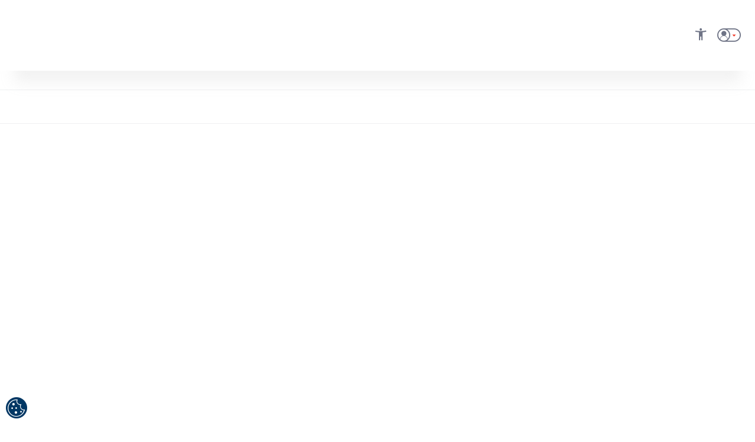

--- FILE ---
content_type: text/html; charset=utf-8
request_url: https://croatia.hr/de-de/zielorte
body_size: 65212
content:





<!DOCTYPE html>
<!--[if IE 8]>    <html class="no-js lt-ie10 lt-ie9" lang="en"> <![endif]-->
<!--[if IE 9]>    <html class="no-js lt-ie10" lang="en"> <![endif]-->
<!--[if gt IE 9]><!-->
<!--<![endif]-->
<html class="no-js" lang="en">
<head><meta charset="UTF-8" /><meta name="viewport" content="user-scalable=no,initial-scale=1.0,maximum-scale=1.0,width=device-width" /><meta http-equiv="X-UA-Compatible" content="IE=edge" /><title>
	Erkunden Sie die touristischen Reiseziele in Kroatien | Croatia.hr
</title><meta name="keywords" content="Kroatische Destinationen, touristische Ziele in Kroatien">
<meta name="description" content="Welche Orte besichtigen und was sehen im wunderschönen Kroatien? Lernen Sie die beliebten Touristenorte kennen und lassen sich zum Reisen inspirieren.">
<meta property="og:image" content="https://croatia.hr/cmsmedia/Uvodne_stranice/rovinj-panorama-boris-kacan.jpg">
<meta property="og:site_name" content="Erkunden Sie die touristischen Reiseziele in Kroatien | Croatia.hr">
<meta property="og:title" content="Erkunden Sie die touristischen Reiseziele in Kroatien | Croatia.hr">
<meta property="og:description" content="Welche Orte besichtigen und was sehen im wunderschönen Kroatien? Lernen Sie die beliebten Touristenorte kennen und lassen sich zum Reisen inspirieren.">
<meta property="og:type" content="website">
<meta name="progid" content="/default.xxx?objectid=232629&lng=de">

        <script type="text/javascript" src="/ruxitagentjs_ICA7NVfgqru_10327251022105625.js" data-dtconfig="rid=RID_126593542|rpid=1269159894|domain=croatia.hr|reportUrl=https://bf26782sej.bf.dynatrace.com/bf|app=fc2477a09a8733f9|ssc=1|coo=1|cors=1|cssm=l|owasp=1|featureHash=ICA7NVfgqru|rdnt=2|uxrgce=1|cuc=u7n2i8b1|mel=100000|dpvc=1|lastModification=1765282382929|tp=500,50,0|srbbv=2|agentUri=/ruxitagentjs_ICA7NVfgqru_10327251022105625.js"></script><link rel="alternate" hreflang="en" href="https://croatia.hr/en-gb/destinations" />
    
        <link rel="alternate" hreflang="hr" href="https://croatia.hr/hr-hr/odredista" />
<link rel="alternate" hreflang="x-default" href="https://croatia.hr/hr-hr/odredista" />
    
        <link rel="alternate" hreflang="cs" href="https://croatia.hr/cs-cz/destinace" />
    
        <link rel="alternate" hreflang="de" href="https://croatia.hr/de-de/zielorte" />
    
        <link rel="alternate" hreflang="es" href="https://croatia.hr/es-es/destinos" />
    
        <link rel="alternate" hreflang="fr" href="https://croatia.hr/fr-fr/destinations" />
    
        <link rel="alternate" hreflang="it" href="https://croatia.hr/it-it/destinazioni" />
    
        <link rel="alternate" hreflang="hu" href="https://croatia.hr/hu-hu/uticelok" />
    
        <link rel="alternate" hreflang="pl" href="https://croatia.hr/pl-pl/miejsca-docelowe" />
    
        <link rel="alternate" hreflang="ru" href="https://croatia.hr/ru-ru/destinations" />
    
        <link rel="alternate" hreflang="si" href="https://croatia.hr/sl-si/destinacije" />
    

<!-- Vue.config zakomentiran extract css pa sav css ide u main js -->
<!-- <link href="/dist/css/app.css" rel="stylesheet"> -->
<link rel="preload" href="/dist/fonts/htz-icons.woff2" as="font" type="font/woff2" crossorigin="anonymous">
<link rel="preload" href="/dist/fonts/Origo.woff2" as="font" type="font/woff2" crossorigin="anonymous">
<link rel="preload" href="/dist/fonts/Livory.woff2" as="font" type="font/woff2" crossorigin="anonymous">
<link rel="preload" href="/dist/fonts/Livory-Bold.woff2" as="font" type="font/woff2" crossorigin="anonymous">
<script type="text/javascript">
  var CdnSettings = { "url": "https://content-service-future.croatia.hr", "cache": "7pHY6cOBaWxp4weEg5NU0VQVd+viGZXic8aWRMQPqkso7DBD8sZ3SlXZk5uE0/419QtCNeGOhnxQm0ocTzWwHQ==", "nocache": "7pHY6cOBaWxp4weEg5NU0VQVd+viGZXic8aWRMQPqkso7DBD8sZ3SlXZk5uE0/41Z5jBgyYtqJdtBDnD3i3AZdjB/wJKHZM12Ku5YY1hWWTDJACQO5nCfBN69OUbP9JBQ0dA6Ld4X7bym7tmR42u3Onaf8+kJUGvV+r6aGE945vS/oluFT/7oJABUOw8AZtYN+1FwysuWQptJzZrT5YRTu+zOPwpGDyp448FYJCC5ok=", "alternative": "" };
  var CRUDApi = { "url": "https://edit-service.preview.croatia.hr/" };
  var Params = { "GTM_ID": "GTM-KCRK52" };
    
</script>


 

<script>

window.dataLayer = window.dataLayer || [];
window.dataLayer.push({
originalLocation: document.location.protocol + '//' +
document.location.hostname +
document.location.pathname +
document.location.search
 });

</script><script type="text/javascript">var PageData = {"PageId":232629,"PageUuid":"790efed5-bd9c-4c04-bb3f-d13672ca7199_232629","LogActive":false,"ParentId":89062,"LanguageId":"de","ModulePreviewMode":true,"Seo":{"IDObjekta":232629,"BreadcrumbText":"Reiseziele","MetaCanonicalUrl":"","MetaDescription":"Welche Orte besichtigen und was sehen im wunderschönen Kroatien? Lernen Sie die beliebten Touristenorte kennen und lassen sich zum Reisen inspirieren.","MetaKeywords":"Kroatische Destinationen, touristische Ziele in Kroatien","MetaRobots":"","SefUrl":"/de-de/zielorte","SitemapText":"","LinkTitle":"","PageTitle":"Erkunden Sie die touristischen Reiseziele in Kroatien | Croatia.hr","UrlNoFollow":"","MetaPictureURL":"/cmsmedia/Uvodne_stranice/rovinj-panorama-boris-kacan.jpg","DoNotExistOnLanguage":"","ParentId":"89062"},"Template":{"MasterPagePathVue":"MasterMainMaster","TemplateMode":null,"FormID":88798,"UserControlName":"","UserControlRelativePath":null,"MasterPageName":"","MasterPageRelativePath":"Master_Main.Master","ContentPlaceHolderID":null,"ControlCssClass":null,"DisplayOrder":10,"HtmlBeforeControl":null,"HtmlAfterControl":null,"IDTipaObjekta":1064,"ControlPropertyNameValueList":null,"ControlIsUpdatable":false,"UserControlID":1046347,"FormCssClass":""},"ModuleData":[{"Module":{"Order":10,"EntityID":234528,"ParentID":232629,"ModulTypeID":100398,"ModulTypeNameVue":"Heroheader","ModulLayoutID":100400,"ModulLayoutVue":"HeaderSmall","PageNumber":null,"Binding":{"Source":"$(Current)","SourceEntityTypeID":1064,"SourceName":"Page","SourceEntityID":232629,"SourceParentID":89062,"FiltersAnd":[],"FiltersOr":[],"SortParam":""},"Paging":{"DataLimit":null,"ItemPerPage":0},"ModuleType":{"Title":"Hero header","MediaTypeID":"[]","MediaTypeName":"[]","Fields":"","RelatedFields":"","BindingNotApplicable":false,"RequiresChildModules":false,"ModuleRequiredActivePeriod":true},"ModuleVariation":{"Title":"Header Small","MediaTypeID":"[90601]","MediaTypeName":"[\"heroSmall\"]","Fields":"[]","RelatedFields":"","BindingNotApplicable":true,"RequiresChildModules":false,"ModuleRequiredActivePeriod":true},"ModuleProperties":[{"PropertyName":"Title","PropertyValue":""}],"ModuleFilter":null,"SourceFields":["SefUrl","Template","ListDescription","ShortDescription","PositionOnMap","Icon","Title","Subtitle","HighlightedText","Tag","Overtitle","TZ_TZZ","POI"],"SourceRelatedFields":[{"RelatedEntityTypeName":"Template","RelatedEntityTypeID":47,"RelatedEntityFields":["CssClass","Holder","ViewAsTemplateSelect","Master","TemplateMode"]},{"RelatedEntityTypeName":"Tag","RelatedEntityTypeID":1073,"RelatedEntityFields":["Title"]},{"RelatedEntityTypeName":"POI","RelatedEntityTypeID":1136,"RelatedEntityFields":["SefUrl","Template","ListDescription","Link","ShortDescription","PositionOnMap","Title","Subtitle","HighlightedText","Tag","Overtitle","Address","POI_AdaptedForDisabledPersons","POI_Category","POI_Description_500_800","POI_ID","POI_Name","POI_NazivTvrtke","POI_ProtectionType","POI_Seasonality","POI_Subcategory","POI_Top20","POI_WorkingHoursInput","POI_WorkingHours","POI_Email","POI_Mobile","POI_Phone","POI_Telefax","POI_WebAddress","POI_Address","POI_City","POI_County","POI_GeoLocation","POI_Region","POI_ZIPCode","POI_OPG_AgriculturalProducts","POI_OPG_BusinessAccessibility","POI_OPG_EcoProducer","POI_OPG_Facebook","POI_OPG_NumberOfAccommodationUnits","POI_OPG_NumberOfBeds","POI_OPG_NumberOfCampParcels","POI_OPG_NumberOfCampPlaces","POI_OPG_NumberOfSeatsClosedSpace","POI_OPG_NumberOfSeatsOpenSpace","POI_OPG_QualityLabel","POI_OPG_TotalArea","POI_OPG_TouristServices","POI_TA_HeadquaterType","POI_TA_Category","POI_TA_TouristProduct","POI_TA_ActivitySubcategory","POI_TA_CultureSubcategory","POI_TA_HealthSubcategory","POI_TA_Branches","POI_CC_Type","POI_CC_Rating","POI_DistanceToCentre","POI_DistanceToAirport","POI_DistanceToBUSStation","POI_DistanceToRailwayStation","POI_CC_NumberOfAccommodationUnits","OLD_POI_CC_NumberOfCongressHalls","OLD_POI_CC_BiggestHallMaxCapacity","OLD_POI_CC_SmallestHallMaxCapacity","POI_Parking","POI_CC_NumberOfCongressHalls","POI_CC_BiggestHallMaxCapacity","POI_CC_SmallestHallMaxCapacity","POI_CC_CongressHallsRange","POI_CC_Type_Rating"]}],"ChildModules":null}},{"Module":{"Order":20,"EntityID":234529,"ParentID":232629,"ModulTypeID":100359,"ModulTypeNameVue":"ContentTitle","ModulLayoutID":100375,"ModulLayoutVue":"TitleBig","PageNumber":null,"Binding":{"Source":"$(Current)","SourceEntityTypeID":1064,"SourceName":"Page","SourceEntityID":232629,"SourceParentID":89062,"FiltersAnd":[],"FiltersOr":[],"SortParam":""},"Paging":{"DataLimit":null,"ItemPerPage":0},"ModuleType":{"Title":"Content Title","MediaTypeID":"[]","MediaTypeName":"[]","Fields":"","RelatedFields":"","BindingNotApplicable":false,"RequiresChildModules":false,"ModuleRequiredActivePeriod":true},"ModuleVariation":{"Title":"Title Big","MediaTypeID":"[]","MediaTypeName":"[]","Fields":"[\"Title\"]","RelatedFields":"","BindingNotApplicable":false,"RequiresChildModules":false,"ModuleRequiredActivePeriod":true},"ModuleProperties":[{"PropertyName":"Title","PropertyValue":""},{"PropertyName":"ModuleHideBreadcrumbs","PropertyValue":""},{"PropertyName":"ModuleHideShareButton","PropertyValue":""},{"PropertyName":"ModuleHideWishlistButton","PropertyValue":""},{"PropertyName":"ModuleHasSmallerFont","PropertyValue":""}],"ModuleFilter":null,"SourceFields":["SefUrl","Template","ListDescription","ShortDescription","PositionOnMap","Icon","Title","Subtitle","HighlightedText","Tag","Overtitle","TZ_TZZ","POI"],"SourceRelatedFields":[{"RelatedEntityTypeName":"Template","RelatedEntityTypeID":47,"RelatedEntityFields":["CssClass","Holder","ViewAsTemplateSelect","Master","TemplateMode"]},{"RelatedEntityTypeName":"Tag","RelatedEntityTypeID":1073,"RelatedEntityFields":["Title"]},{"RelatedEntityTypeName":"POI","RelatedEntityTypeID":1136,"RelatedEntityFields":["SefUrl","Template","ListDescription","Link","ShortDescription","PositionOnMap","Title","Subtitle","HighlightedText","Tag","Overtitle","Address","POI_AdaptedForDisabledPersons","POI_Category","POI_Description_500_800","POI_ID","POI_Name","POI_NazivTvrtke","POI_ProtectionType","POI_Seasonality","POI_Subcategory","POI_Top20","POI_WorkingHoursInput","POI_WorkingHours","POI_Email","POI_Mobile","POI_Phone","POI_Telefax","POI_WebAddress","POI_Address","POI_City","POI_County","POI_GeoLocation","POI_Region","POI_ZIPCode","POI_OPG_AgriculturalProducts","POI_OPG_BusinessAccessibility","POI_OPG_EcoProducer","POI_OPG_Facebook","POI_OPG_NumberOfAccommodationUnits","POI_OPG_NumberOfBeds","POI_OPG_NumberOfCampParcels","POI_OPG_NumberOfCampPlaces","POI_OPG_NumberOfSeatsClosedSpace","POI_OPG_NumberOfSeatsOpenSpace","POI_OPG_QualityLabel","POI_OPG_TotalArea","POI_OPG_TouristServices","POI_TA_HeadquaterType","POI_TA_Category","POI_TA_TouristProduct","POI_TA_ActivitySubcategory","POI_TA_CultureSubcategory","POI_TA_HealthSubcategory","POI_TA_Branches","POI_CC_Type","POI_CC_Rating","POI_DistanceToCentre","POI_DistanceToAirport","POI_DistanceToBUSStation","POI_DistanceToRailwayStation","POI_CC_NumberOfAccommodationUnits","OLD_POI_CC_NumberOfCongressHalls","OLD_POI_CC_BiggestHallMaxCapacity","OLD_POI_CC_SmallestHallMaxCapacity","POI_Parking","POI_CC_NumberOfCongressHalls","POI_CC_BiggestHallMaxCapacity","POI_CC_SmallestHallMaxCapacity","POI_CC_CongressHallsRange","POI_CC_Type_Rating"]}],"ChildModules":null}},{"Module":{"Order":30,"EntityID":234530,"ParentID":232629,"ModulTypeID":100379,"ModulTypeNameVue":"ContentIntro","ModulLayoutID":100380,"ModulLayoutVue":"IntroText","PageNumber":null,"Binding":{"Source":"$(Current)","SourceEntityTypeID":1064,"SourceName":"Page","SourceEntityID":232629,"SourceParentID":89062,"FiltersAnd":[],"FiltersOr":[],"SortParam":""},"Paging":{"DataLimit":null,"ItemPerPage":null},"ModuleType":{"Title":"Content Intro","MediaTypeID":"[]","MediaTypeName":"[]","Fields":"","RelatedFields":"","BindingNotApplicable":false,"RequiresChildModules":false,"ModuleRequiredActivePeriod":true},"ModuleVariation":{"Title":"Intro Text","MediaTypeID":"[]","MediaTypeName":"[]","Fields":"[\"Title\", \"HighlightedText\", \"Text\", \"ShortDescription\", \"Overtitle\", \"Subtitle\", \"IntroText\", \"TextReadMore\", \"SefUrl\"]","RelatedFields":"","BindingNotApplicable":true,"RequiresChildModules":false,"ModuleRequiredActivePeriod":true},"ModuleProperties":[{"PropertyName":"ModuleHasIndentText","PropertyValue":""},{"PropertyName":"ModuleHasBorder","PropertyValue":""},{"PropertyName":"Overtitle","PropertyValue":""},{"PropertyName":"IntroText","PropertyValue":"$(HighlightedText)"},{"PropertyName":"HighlightedText","PropertyValue":"$(ShortDescription)"},{"PropertyName":"Text","PropertyValue":""},{"PropertyName":"TextReadMore","PropertyValue":""},{"PropertyName":"ModuleHasLayoutWidth","PropertyValue":"940px"}],"ModuleFilter":null,"SourceFields":["SefUrl","Template","ListDescription","ShortDescription","PositionOnMap","Icon","Title","Subtitle","HighlightedText","Tag","Overtitle","TZ_TZZ","POI"],"SourceRelatedFields":[{"RelatedEntityTypeName":"Template","RelatedEntityTypeID":47,"RelatedEntityFields":["CssClass","Holder","ViewAsTemplateSelect","Master","TemplateMode"]},{"RelatedEntityTypeName":"Tag","RelatedEntityTypeID":1073,"RelatedEntityFields":["Title"]},{"RelatedEntityTypeName":"POI","RelatedEntityTypeID":1136,"RelatedEntityFields":["SefUrl","Template","ListDescription","Link","ShortDescription","PositionOnMap","Title","Subtitle","HighlightedText","Tag","Overtitle","Address","POI_AdaptedForDisabledPersons","POI_Category","POI_Description_500_800","POI_ID","POI_Name","POI_NazivTvrtke","POI_ProtectionType","POI_Seasonality","POI_Subcategory","POI_Top20","POI_WorkingHoursInput","POI_WorkingHours","POI_Email","POI_Mobile","POI_Phone","POI_Telefax","POI_WebAddress","POI_Address","POI_City","POI_County","POI_GeoLocation","POI_Region","POI_ZIPCode","POI_OPG_AgriculturalProducts","POI_OPG_BusinessAccessibility","POI_OPG_EcoProducer","POI_OPG_Facebook","POI_OPG_NumberOfAccommodationUnits","POI_OPG_NumberOfBeds","POI_OPG_NumberOfCampParcels","POI_OPG_NumberOfCampPlaces","POI_OPG_NumberOfSeatsClosedSpace","POI_OPG_NumberOfSeatsOpenSpace","POI_OPG_QualityLabel","POI_OPG_TotalArea","POI_OPG_TouristServices","POI_TA_HeadquaterType","POI_TA_Category","POI_TA_TouristProduct","POI_TA_ActivitySubcategory","POI_TA_CultureSubcategory","POI_TA_HealthSubcategory","POI_TA_Branches","POI_CC_Type","POI_CC_Rating","POI_DistanceToCentre","POI_DistanceToAirport","POI_DistanceToBUSStation","POI_DistanceToRailwayStation","POI_CC_NumberOfAccommodationUnits","OLD_POI_CC_NumberOfCongressHalls","OLD_POI_CC_BiggestHallMaxCapacity","OLD_POI_CC_SmallestHallMaxCapacity","POI_Parking","POI_CC_NumberOfCongressHalls","POI_CC_BiggestHallMaxCapacity","POI_CC_SmallestHallMaxCapacity","POI_CC_CongressHallsRange","POI_CC_Type_Rating"]}],"ChildModules":null}},{"Module":{"Order":40,"EntityID":1319410,"ParentID":232629,"ModulTypeID":100406,"ModulTypeNameVue":"Mosaics","ModulLayoutID":100408,"ModulLayoutVue":"Mosaic","PageNumber":null,"Binding":{"Source":"$(Page)","SourceEntityTypeID":1064,"SourceName":"Page","SourceEntityID":0,"SourceParentID":0,"FiltersAnd":[[{"ParentID":{"is":"900714"}}]],"FiltersOr":[],"SortParam":""},"Paging":{"DataLimit":null,"ItemPerPage":9},"ModuleType":{"Title":"Mosaics","MediaTypeID":"[1136687]","MediaTypeName":"[\"mosaicImage\"]","Fields":"[\"Title\", \"SefUrl\"]","RelatedFields":"","BindingNotApplicable":false,"RequiresChildModules":false,"ModuleRequiredActivePeriod":true},"ModuleVariation":{"Title":"Mosaic","MediaTypeID":"[1136687]","MediaTypeName":"[\"mosaicImage\"]","Fields":"[\"Title\", \"IntroTitle\", \"ShortDescription\", \"SefUrl\", \"PositionOnMap\", \"ExternalLink\", \"ListDescription\"]","RelatedFields":"","BindingNotApplicable":false,"RequiresChildModules":false,"ModuleRequiredActivePeriod":true},"ModuleProperties":[{"PropertyName":"ModuleHasMosaicLayout","PropertyValue":"mosaic-2"},{"PropertyName":"ModuleHasAlternativeTitles","PropertyValue":""},{"PropertyName":"Title","PropertyValue":"Inseln"},{"PropertyName":"IntroTitle","PropertyValue":""},{"PropertyName":"ModuleHasSplash","PropertyValue":""},{"PropertyName":"ModuleButtonName","PropertyValue":""},{"PropertyName":"ModuleButtonUrl","PropertyValue":""},{"PropertyName":"ModuleLinkName","PropertyValue":""},{"PropertyName":"ModuleLinkUrl","PropertyValue":"/de-de/inseln"},{"PropertyName":"ModuleHasSeparator","PropertyValue":""}],"ModuleFilter":null,"SourceFields":["SefUrl","Template","ListDescription","ShortDescription","PositionOnMap","Icon","Title","Subtitle","HighlightedText","Tag","Overtitle","TZ_TZZ","POI"],"SourceRelatedFields":[{"RelatedEntityTypeName":"Template","RelatedEntityTypeID":47,"RelatedEntityFields":["CssClass","Holder","ViewAsTemplateSelect","Master","TemplateMode"]},{"RelatedEntityTypeName":"Tag","RelatedEntityTypeID":1073,"RelatedEntityFields":["Title"]},{"RelatedEntityTypeName":"POI","RelatedEntityTypeID":1136,"RelatedEntityFields":["SefUrl","Template","ListDescription","Link","ShortDescription","PositionOnMap","Title","Subtitle","HighlightedText","Tag","Overtitle","Address","POI_AdaptedForDisabledPersons","POI_Category","POI_Description_500_800","POI_ID","POI_Name","POI_NazivTvrtke","POI_ProtectionType","POI_Seasonality","POI_Subcategory","POI_Top20","POI_WorkingHoursInput","POI_WorkingHours","POI_Email","POI_Mobile","POI_Phone","POI_Telefax","POI_WebAddress","POI_Address","POI_City","POI_County","POI_GeoLocation","POI_Region","POI_ZIPCode","POI_OPG_AgriculturalProducts","POI_OPG_BusinessAccessibility","POI_OPG_EcoProducer","POI_OPG_Facebook","POI_OPG_NumberOfAccommodationUnits","POI_OPG_NumberOfBeds","POI_OPG_NumberOfCampParcels","POI_OPG_NumberOfCampPlaces","POI_OPG_NumberOfSeatsClosedSpace","POI_OPG_NumberOfSeatsOpenSpace","POI_OPG_QualityLabel","POI_OPG_TotalArea","POI_OPG_TouristServices","POI_TA_HeadquaterType","POI_TA_Category","POI_TA_TouristProduct","POI_TA_ActivitySubcategory","POI_TA_CultureSubcategory","POI_TA_HealthSubcategory","POI_TA_Branches","POI_CC_Type","POI_CC_Rating","POI_DistanceToCentre","POI_DistanceToAirport","POI_DistanceToBUSStation","POI_DistanceToRailwayStation","POI_CC_NumberOfAccommodationUnits","OLD_POI_CC_NumberOfCongressHalls","OLD_POI_CC_BiggestHallMaxCapacity","OLD_POI_CC_SmallestHallMaxCapacity","POI_Parking","POI_CC_NumberOfCongressHalls","POI_CC_BiggestHallMaxCapacity","POI_CC_SmallestHallMaxCapacity","POI_CC_CongressHallsRange","POI_CC_Type_Rating"]}],"ChildModules":null}},{"Module":{"Order":45,"EntityID":1004971,"ParentID":232629,"ModulTypeID":100406,"ModulTypeNameVue":"Mosaics","ModulLayoutID":100408,"ModulLayoutVue":"Mosaic","PageNumber":null,"Binding":{"Source":"$(Place)","SourceEntityTypeID":1079,"SourceName":"Place","SourceEntityID":0,"SourceParentID":0,"FiltersAnd":[],"FiltersOr":[],"SortParam":"Title"},"Paging":{"DataLimit":null,"ItemPerPage":14},"ModuleType":{"Title":"Mosaics","MediaTypeID":"[1136687]","MediaTypeName":"[\"mosaicImage\"]","Fields":"[\"Title\", \"SefUrl\"]","RelatedFields":"","BindingNotApplicable":false,"RequiresChildModules":false,"ModuleRequiredActivePeriod":true},"ModuleVariation":{"Title":"Mosaic","MediaTypeID":"[1136687]","MediaTypeName":"[\"mosaicImage\"]","Fields":"[\"Title\", \"IntroTitle\", \"ShortDescription\", \"SefUrl\", \"PositionOnMap\", \"ExternalLink\", \"ListDescription\"]","RelatedFields":"","BindingNotApplicable":false,"RequiresChildModules":false,"ModuleRequiredActivePeriod":true},"ModuleProperties":[{"PropertyName":"ModuleHasMosaicLayout","PropertyValue":"mosaic-3"},{"PropertyName":"ModuleHasAlternativeTitles","PropertyValue":""},{"PropertyName":"Title","PropertyValue":"Orte"},{"PropertyName":"IntroTitle","PropertyValue":""},{"PropertyName":"ModuleHasSplash","PropertyValue":""},{"PropertyName":"ModuleButtonName","PropertyValue":""},{"PropertyName":"ModuleButtonUrl","PropertyValue":""},{"PropertyName":"ModuleLinkName","PropertyValue":""},{"PropertyName":"ModuleLinkUrl","PropertyValue":""},{"PropertyName":"ModuleHasSeparator","PropertyValue":""}],"ModuleFilter":[{"FilterField":"Region","LookupSource":"Region","LookupSourceTypeID":11,"LookupSourceKey":"EntityID","LookupSourceValue":"Title","LookupSourceRelationTypes":"POI","LookupSourceList":"","FilterFieldLngExp":"loc_region","FilterType":"dropdown","FilterSortBy":"Redoslijed","FilterSortDirection":"asc"},{"FilterField":"BelongsToCounty","LookupSource":"County","LookupSourceTypeID":1078,"LookupSourceKey":"EntityID","LookupSourceValue":"Title","LookupSourceRelationTypes":"Region","LookupSourceList":"","FilterFieldLngExp":"loc_county","FilterType":"dropdown","FilterSortBy":"","FilterSortDirection":null}],"SourceFields":["ListDescription","DontShowOnList","ShortDescription","PositionOnMap","Title","Subtitle","Tag","BelongsToCounty","Region","Overtitle","Rating","PlaceType","ExternalLink","Island"],"SourceRelatedFields":[{"RelatedEntityTypeName":"Tag","RelatedEntityTypeID":1073,"RelatedEntityFields":["Title"]},{"RelatedEntityTypeName":"County","RelatedEntityTypeID":1078,"RelatedEntityFields":["Name","ListDescription","DontShowOnList","ShortDescription","Title","Subtitle","Region","Overtitle","ExternalLink"]},{"RelatedEntityTypeName":"Region","RelatedEntityTypeID":11,"RelatedEntityFields":["SefUrl","MenuName","ListDescription","DontShowOnList","ShortDescription","PositionOnMap","Title","Subtitle","Overtitle","NameMap","POI"]},{"RelatedEntityTypeName":"PlaceType","RelatedEntityTypeID":1115,"RelatedEntityFields":["Title"]},{"RelatedEntityTypeName":"Island","RelatedEntityTypeID":1144,"RelatedEntityFields":["SefUrl","Template","ListDescription","DontShowOnList","ShortDescription","PositionOnMap","Title","Subtitle","Tag","BelongsToCounty","Region","Overtitle","Rating","Place","POI"]}],"ChildModules":null}},{"Module":{"Order":90,"EntityID":2066318,"ParentID":232629,"ModulTypeID":100359,"ModulTypeNameVue":"ContentTitle","ModulLayoutID":2039982,"ModulLayoutVue":"TitleRed","PageNumber":null,"Binding":{"Source":"$(Current)","SourceEntityTypeID":1064,"SourceName":"Page","SourceEntityID":232629,"SourceParentID":89062,"FiltersAnd":[],"FiltersOr":[],"SortParam":""},"Paging":{"DataLimit":null,"ItemPerPage":null},"ModuleType":{"Title":"Content Title","MediaTypeID":"[]","MediaTypeName":"[]","Fields":"","RelatedFields":"","BindingNotApplicable":false,"RequiresChildModules":false,"ModuleRequiredActivePeriod":true},"ModuleVariation":{"Title":"Title Red","MediaTypeID":"[105417]","MediaTypeName":"[\"other\"]","Fields":"[\"Title\"]","RelatedFields":"","BindingNotApplicable":false,"RequiresChildModules":false,"ModuleRequiredActivePeriod":true},"ModuleProperties":[{"PropertyName":"ModuleHideBreadcrumbs","PropertyValue":""},{"PropertyName":"ModuleHideShareButton","PropertyValue":""},{"PropertyName":"ModuleHideWishlistButton","PropertyValue":""},{"PropertyName":"ModuleHasNoHeroHeader","PropertyValue":""},{"PropertyName":"Title","PropertyValue":"%loc_counties%"},{"PropertyName":"ModuleHasSmallerFont","PropertyValue":""}],"ModuleFilter":null,"SourceFields":["SefUrl","Template","ListDescription","ShortDescription","PositionOnMap","Icon","Title","Subtitle","HighlightedText","Tag","Overtitle","TZ_TZZ","POI"],"SourceRelatedFields":[{"RelatedEntityTypeName":"Template","RelatedEntityTypeID":47,"RelatedEntityFields":["CssClass","Holder","ViewAsTemplateSelect","Master","TemplateMode"]},{"RelatedEntityTypeName":"Tag","RelatedEntityTypeID":1073,"RelatedEntityFields":["Title"]},{"RelatedEntityTypeName":"POI","RelatedEntityTypeID":1136,"RelatedEntityFields":["SefUrl","Template","ListDescription","Link","ShortDescription","PositionOnMap","Title","Subtitle","HighlightedText","Tag","Overtitle","Address","POI_AdaptedForDisabledPersons","POI_Category","POI_Description_500_800","POI_ID","POI_Name","POI_NazivTvrtke","POI_ProtectionType","POI_Seasonality","POI_Subcategory","POI_Top20","POI_WorkingHoursInput","POI_WorkingHours","POI_Email","POI_Mobile","POI_Phone","POI_Telefax","POI_WebAddress","POI_Address","POI_City","POI_County","POI_GeoLocation","POI_Region","POI_ZIPCode","POI_OPG_AgriculturalProducts","POI_OPG_BusinessAccessibility","POI_OPG_EcoProducer","POI_OPG_Facebook","POI_OPG_NumberOfAccommodationUnits","POI_OPG_NumberOfBeds","POI_OPG_NumberOfCampParcels","POI_OPG_NumberOfCampPlaces","POI_OPG_NumberOfSeatsClosedSpace","POI_OPG_NumberOfSeatsOpenSpace","POI_OPG_QualityLabel","POI_OPG_TotalArea","POI_OPG_TouristServices","POI_TA_HeadquaterType","POI_TA_Category","POI_TA_TouristProduct","POI_TA_ActivitySubcategory","POI_TA_CultureSubcategory","POI_TA_HealthSubcategory","POI_TA_Branches","POI_CC_Type","POI_CC_Rating","POI_DistanceToCentre","POI_DistanceToAirport","POI_DistanceToBUSStation","POI_DistanceToRailwayStation","POI_CC_NumberOfAccommodationUnits","OLD_POI_CC_NumberOfCongressHalls","OLD_POI_CC_BiggestHallMaxCapacity","OLD_POI_CC_SmallestHallMaxCapacity","POI_Parking","POI_CC_NumberOfCongressHalls","POI_CC_BiggestHallMaxCapacity","POI_CC_SmallestHallMaxCapacity","POI_CC_CongressHallsRange","POI_CC_Type_Rating"]}],"ChildModules":null}},{"Module":{"Order":100,"EntityID":2066319,"ParentID":232629,"ModulTypeID":100379,"ModulTypeNameVue":"ContentIntro","ModulLayoutID":100380,"ModulLayoutVue":"IntroText","PageNumber":null,"Binding":{"Source":"$(Current.StaticContent)","SourceEntityTypeID":1065,"SourceName":"StaticContent","SourceEntityID":0,"SourceParentID":232629,"FiltersAnd":[[{"SourceName":{"is":"zupanije_txt"}}]],"FiltersOr":[],"SortParam":""},"Paging":{"DataLimit":null,"ItemPerPage":null},"ModuleType":{"Title":"Content Intro","MediaTypeID":"[]","MediaTypeName":"[]","Fields":"","RelatedFields":"","BindingNotApplicable":false,"RequiresChildModules":false,"ModuleRequiredActivePeriod":true},"ModuleVariation":{"Title":"Intro Text","MediaTypeID":"[]","MediaTypeName":"[]","Fields":"[\"Title\", \"HighlightedText\", \"Text\", \"ShortDescription\", \"Overtitle\", \"Subtitle\", \"IntroText\", \"TextReadMore\", \"SefUrl\"]","RelatedFields":"","BindingNotApplicable":true,"RequiresChildModules":false,"ModuleRequiredActivePeriod":true},"ModuleProperties":[{"PropertyName":"ModuleHasIndentText","PropertyValue":""},{"PropertyName":"ModuleHasBorder","PropertyValue":"True"},{"PropertyName":"Overtitle","PropertyValue":""},{"PropertyName":"IntroText","PropertyValue":""},{"PropertyName":"HighlightedText","PropertyValue":""},{"PropertyName":"Text","PropertyValue":""},{"PropertyName":"TextReadMore","PropertyValue":""},{"PropertyName":"ModuleHasLayoutWidth","PropertyValue":"940px"}],"ModuleFilter":null,"SourceFields":["AvailableForLanguage","PositionOnMap","Icon","Title","Subtitle","HighlightedText","Text","TextReadMore","Overtitle","IntroText","UrlText","UrlHref","SourceName"],"SourceRelatedFields":null,"ChildModules":null}},{"Module":{"Order":110,"EntityID":1004972,"ParentID":232629,"ModulTypeID":100406,"ModulTypeNameVue":"Mosaics","ModulLayoutID":100408,"ModulLayoutVue":"Mosaic","PageNumber":null,"Binding":{"Source":"$(County)","SourceEntityTypeID":1078,"SourceName":"County","SourceEntityID":0,"SourceParentID":0,"FiltersAnd":[],"FiltersOr":[],"SortParam":""},"Paging":{"DataLimit":21,"ItemPerPage":0},"ModuleType":{"Title":"Mosaics","MediaTypeID":"[1136687]","MediaTypeName":"[\"mosaicImage\"]","Fields":"[\"Title\", \"SefUrl\"]","RelatedFields":"","BindingNotApplicable":false,"RequiresChildModules":false,"ModuleRequiredActivePeriod":true},"ModuleVariation":{"Title":"Mosaic","MediaTypeID":"[1136687]","MediaTypeName":"[\"mosaicImage\"]","Fields":"[\"Title\", \"IntroTitle\", \"ShortDescription\", \"SefUrl\", \"PositionOnMap\", \"ExternalLink\", \"ListDescription\"]","RelatedFields":"","BindingNotApplicable":false,"RequiresChildModules":false,"ModuleRequiredActivePeriod":true},"ModuleProperties":[{"PropertyName":"ModuleHasMosaicLayout","PropertyValue":"mosaic-2"},{"PropertyName":"ModuleHasAlternativeTitles","PropertyValue":""},{"PropertyName":"Title","PropertyValue":""},{"PropertyName":"IntroTitle","PropertyValue":""},{"PropertyName":"ModuleHasSplash","PropertyValue":""},{"PropertyName":"ModuleButtonName","PropertyValue":""},{"PropertyName":"ModuleButtonUrl","PropertyValue":""},{"PropertyName":"ModuleLinkName","PropertyValue":""},{"PropertyName":"ModuleLinkUrl","PropertyValue":""},{"PropertyName":"ModuleHasSeparator","PropertyValue":""}],"ModuleFilter":null,"SourceFields":["Name","ListDescription","DontShowOnList","ShortDescription","Title","Subtitle","Region","Overtitle","ExternalLink"],"SourceRelatedFields":[{"RelatedEntityTypeName":"Region","RelatedEntityTypeID":11,"RelatedEntityFields":["SefUrl","MenuName","ListDescription","DontShowOnList","ShortDescription","PositionOnMap","Title","Subtitle","Overtitle","NameMap","POI"]}],"ChildModules":null}},{"Module":{"Order":120,"EntityID":2066322,"ParentID":232629,"ModulTypeID":100359,"ModulTypeNameVue":"ContentTitle","ModulLayoutID":2039982,"ModulLayoutVue":"TitleRed","PageNumber":null,"Binding":{"Source":"$(Current)","SourceEntityTypeID":1064,"SourceName":"Page","SourceEntityID":232629,"SourceParentID":89062,"FiltersAnd":[],"FiltersOr":[],"SortParam":""},"Paging":{"DataLimit":null,"ItemPerPage":null},"ModuleType":{"Title":"Content Title","MediaTypeID":"[]","MediaTypeName":"[]","Fields":"","RelatedFields":"","BindingNotApplicable":false,"RequiresChildModules":false,"ModuleRequiredActivePeriod":true},"ModuleVariation":{"Title":"Title Red","MediaTypeID":"[105417]","MediaTypeName":"[\"other\"]","Fields":"[\"Title\"]","RelatedFields":"","BindingNotApplicable":false,"RequiresChildModules":false,"ModuleRequiredActivePeriod":true},"ModuleProperties":[{"PropertyName":"ModuleHideBreadcrumbs","PropertyValue":""},{"PropertyName":"ModuleHideShareButton","PropertyValue":""},{"PropertyName":"ModuleHideWishlistButton","PropertyValue":""},{"PropertyName":"ModuleHasNoHeroHeader","PropertyValue":""},{"PropertyName":"Title","PropertyValue":"%loc_regions_offer%"},{"PropertyName":"ModuleHasSmallerFont","PropertyValue":""}],"ModuleFilter":null,"SourceFields":["SefUrl","Template","ListDescription","ShortDescription","PositionOnMap","Icon","Title","Subtitle","HighlightedText","Tag","Overtitle","TZ_TZZ","POI"],"SourceRelatedFields":[{"RelatedEntityTypeName":"Template","RelatedEntityTypeID":47,"RelatedEntityFields":["CssClass","Holder","ViewAsTemplateSelect","Master","TemplateMode"]},{"RelatedEntityTypeName":"Tag","RelatedEntityTypeID":1073,"RelatedEntityFields":["Title"]},{"RelatedEntityTypeName":"POI","RelatedEntityTypeID":1136,"RelatedEntityFields":["SefUrl","Template","ListDescription","Link","ShortDescription","PositionOnMap","Title","Subtitle","HighlightedText","Tag","Overtitle","Address","POI_AdaptedForDisabledPersons","POI_Category","POI_Description_500_800","POI_ID","POI_Name","POI_NazivTvrtke","POI_ProtectionType","POI_Seasonality","POI_Subcategory","POI_Top20","POI_WorkingHoursInput","POI_WorkingHours","POI_Email","POI_Mobile","POI_Phone","POI_Telefax","POI_WebAddress","POI_Address","POI_City","POI_County","POI_GeoLocation","POI_Region","POI_ZIPCode","POI_OPG_AgriculturalProducts","POI_OPG_BusinessAccessibility","POI_OPG_EcoProducer","POI_OPG_Facebook","POI_OPG_NumberOfAccommodationUnits","POI_OPG_NumberOfBeds","POI_OPG_NumberOfCampParcels","POI_OPG_NumberOfCampPlaces","POI_OPG_NumberOfSeatsClosedSpace","POI_OPG_NumberOfSeatsOpenSpace","POI_OPG_QualityLabel","POI_OPG_TotalArea","POI_OPG_TouristServices","POI_TA_HeadquaterType","POI_TA_Category","POI_TA_TouristProduct","POI_TA_ActivitySubcategory","POI_TA_CultureSubcategory","POI_TA_HealthSubcategory","POI_TA_Branches","POI_CC_Type","POI_CC_Rating","POI_DistanceToCentre","POI_DistanceToAirport","POI_DistanceToBUSStation","POI_DistanceToRailwayStation","POI_CC_NumberOfAccommodationUnits","OLD_POI_CC_NumberOfCongressHalls","OLD_POI_CC_BiggestHallMaxCapacity","OLD_POI_CC_SmallestHallMaxCapacity","POI_Parking","POI_CC_NumberOfCongressHalls","POI_CC_BiggestHallMaxCapacity","POI_CC_SmallestHallMaxCapacity","POI_CC_CongressHallsRange","POI_CC_Type_Rating"]}],"ChildModules":null}},{"Module":{"Order":130,"EntityID":2066323,"ParentID":232629,"ModulTypeID":100379,"ModulTypeNameVue":"ContentIntro","ModulLayoutID":100380,"ModulLayoutVue":"IntroText","PageNumber":null,"Binding":{"Source":"$(Current.StaticContent)","SourceEntityTypeID":1065,"SourceName":"StaticContent","SourceEntityID":0,"SourceParentID":232629,"FiltersAnd":[[{"SourceName":{"is":"regije_txt"}}]],"FiltersOr":[],"SortParam":""},"Paging":{"DataLimit":null,"ItemPerPage":null},"ModuleType":{"Title":"Content Intro","MediaTypeID":"[]","MediaTypeName":"[]","Fields":"","RelatedFields":"","BindingNotApplicable":false,"RequiresChildModules":false,"ModuleRequiredActivePeriod":true},"ModuleVariation":{"Title":"Intro Text","MediaTypeID":"[]","MediaTypeName":"[]","Fields":"[\"Title\", \"HighlightedText\", \"Text\", \"ShortDescription\", \"Overtitle\", \"Subtitle\", \"IntroText\", \"TextReadMore\", \"SefUrl\"]","RelatedFields":"","BindingNotApplicable":true,"RequiresChildModules":false,"ModuleRequiredActivePeriod":true},"ModuleProperties":[{"PropertyName":"ModuleHasIndentText","PropertyValue":""},{"PropertyName":"ModuleHasBorder","PropertyValue":"True"},{"PropertyName":"Overtitle","PropertyValue":""},{"PropertyName":"IntroText","PropertyValue":""},{"PropertyName":"HighlightedText","PropertyValue":""},{"PropertyName":"Text","PropertyValue":""},{"PropertyName":"TextReadMore","PropertyValue":""},{"PropertyName":"ModuleHasLayoutWidth","PropertyValue":"940px"}],"ModuleFilter":null,"SourceFields":["AvailableForLanguage","PositionOnMap","Icon","Title","Subtitle","HighlightedText","Text","TextReadMore","Overtitle","IntroText","UrlText","UrlHref","SourceName"],"SourceRelatedFields":null,"ChildModules":null}},{"Module":{"Order":140,"EntityID":1004974,"ParentID":232629,"ModulTypeID":100406,"ModulTypeNameVue":"Mosaics","ModulLayoutID":100408,"ModulLayoutVue":"Mosaic","PageNumber":null,"Binding":{"Source":"$(Region)","SourceEntityTypeID":11,"SourceName":"Region","SourceEntityID":0,"SourceParentID":0,"FiltersAnd":[],"FiltersOr":[],"SortParam":""},"Paging":{"DataLimit":null,"ItemPerPage":0},"ModuleType":{"Title":"Mosaics","MediaTypeID":"[1136687]","MediaTypeName":"[\"mosaicImage\"]","Fields":"[\"Title\", \"SefUrl\"]","RelatedFields":"","BindingNotApplicable":false,"RequiresChildModules":false,"ModuleRequiredActivePeriod":true},"ModuleVariation":{"Title":"Mosaic","MediaTypeID":"[1136687]","MediaTypeName":"[\"mosaicImage\"]","Fields":"[\"Title\", \"IntroTitle\", \"ShortDescription\", \"SefUrl\", \"PositionOnMap\", \"ExternalLink\", \"ListDescription\"]","RelatedFields":"","BindingNotApplicable":false,"RequiresChildModules":false,"ModuleRequiredActivePeriod":true},"ModuleProperties":[{"PropertyName":"ModuleHasMosaicLayout","PropertyValue":"mosaic-3"},{"PropertyName":"ModuleHasAlternativeTitles","PropertyValue":""},{"PropertyName":"Title","PropertyValue":""},{"PropertyName":"IntroTitle","PropertyValue":""},{"PropertyName":"ModuleHasSplash","PropertyValue":""},{"PropertyName":"ModuleButtonName","PropertyValue":""},{"PropertyName":"ModuleButtonUrl","PropertyValue":""},{"PropertyName":"ModuleLinkName","PropertyValue":""},{"PropertyName":"ModuleLinkUrl","PropertyValue":""},{"PropertyName":"ModuleHasSeparator","PropertyValue":""}],"ModuleFilter":null,"SourceFields":["SefUrl","MenuName","ListDescription","DontShowOnList","ShortDescription","PositionOnMap","Title","Subtitle","Overtitle","NameMap","POI"],"SourceRelatedFields":[{"RelatedEntityTypeName":"POI","RelatedEntityTypeID":1136,"RelatedEntityFields":["SefUrl","Template","ListDescription","Link","ShortDescription","PositionOnMap","Title","Subtitle","HighlightedText","Tag","Overtitle","Address","POI_AdaptedForDisabledPersons","POI_Category","POI_Description_500_800","POI_ID","POI_Name","POI_NazivTvrtke","POI_ProtectionType","POI_Seasonality","POI_Subcategory","POI_Top20","POI_WorkingHoursInput","POI_WorkingHours","POI_Email","POI_Mobile","POI_Phone","POI_Telefax","POI_WebAddress","POI_Address","POI_City","POI_County","POI_GeoLocation","POI_Region","POI_ZIPCode","POI_OPG_AgriculturalProducts","POI_OPG_BusinessAccessibility","POI_OPG_EcoProducer","POI_OPG_Facebook","POI_OPG_NumberOfAccommodationUnits","POI_OPG_NumberOfBeds","POI_OPG_NumberOfCampParcels","POI_OPG_NumberOfCampPlaces","POI_OPG_NumberOfSeatsClosedSpace","POI_OPG_NumberOfSeatsOpenSpace","POI_OPG_QualityLabel","POI_OPG_TotalArea","POI_OPG_TouristServices","POI_TA_HeadquaterType","POI_TA_Category","POI_TA_TouristProduct","POI_TA_ActivitySubcategory","POI_TA_CultureSubcategory","POI_TA_HealthSubcategory","POI_TA_Branches","POI_CC_Type","POI_CC_Rating","POI_DistanceToCentre","POI_DistanceToAirport","POI_DistanceToBUSStation","POI_DistanceToRailwayStation","POI_CC_NumberOfAccommodationUnits","OLD_POI_CC_NumberOfCongressHalls","OLD_POI_CC_BiggestHallMaxCapacity","OLD_POI_CC_SmallestHallMaxCapacity","POI_Parking","POI_CC_NumberOfCongressHalls","POI_CC_BiggestHallMaxCapacity","POI_CC_SmallestHallMaxCapacity","POI_CC_CongressHallsRange","POI_CC_Type_Rating"]}],"ChildModules":null}},{"Module":{"Order":150,"EntityID":1145704,"ParentID":232629,"ModulTypeID":100392,"ModulTypeNameVue":"Cardslists","ModulLayoutID":100395,"ModulLayoutVue":"Landscape","PageNumber":null,"Binding":{"Source":"$(Place)","SourceEntityTypeID":1079,"SourceName":"Place","SourceEntityID":0,"SourceParentID":0,"FiltersAnd":[[{"PlaceType":{"in":"132388"}}]],"FiltersOr":[],"SortParam":""},"Paging":{"DataLimit":30,"ItemPerPage":0},"ModuleType":{"Title":"Cards lists","MediaTypeID":"[90135]","MediaTypeName":"[\"unassigned\"]","Fields":"[\"ShortDescription\",  \"Title\", \"SefUrl\", \"Rating\", \"Address\", \"ExternalLink\"]","RelatedFields":"{\n    \"Place\": [\"Title\", \"ExternalLink\", \"Rating\"],\n    \"Tag\": [\"Title\"],\n    \"POI_City\": [\"Title\", \"Place\"],\n    \"POI_TA_TouristProduct\": [\"Title\"]\n}","BindingNotApplicable":true,"RequiresChildModules":false,"ModuleRequiredActivePeriod":true},"ModuleVariation":{"Title":"Landscape","MediaTypeID":"[90783]","MediaTypeName":"[\"cardListLandscape\"]","Fields":"[\"ShortDescription\", \"Title\", \"Subtitle\", \"HighlightedText\", \"Text\", \"SefUrl\", \"Rating\", \"Address\", \"PositionOnMap\", \"StartDate\", \"EndDate\"]","RelatedFields":"{\"Place\":[\"Title\",\"ExternalLink\"], \"Tag\":[\"Title\"]}","BindingNotApplicable":false,"RequiresChildModules":false,"ModuleRequiredActivePeriod":true},"ModuleProperties":[{"PropertyName":"ModuleIntroTitle","PropertyValue":""},{"PropertyName":"ModuleTitle","PropertyValue":"%loc_top_destinations%"},{"PropertyName":"ModuleLinkName","PropertyValue":"%loc_view_more%"},{"PropertyName":"ModuleLinkUrl","PropertyValue":"/de-de/die-besten-zielorte"},{"PropertyName":"ShortDescription","PropertyValue":""},{"PropertyName":"ModuleHasSlider","PropertyValue":"True"},{"PropertyName":"ModuleHasWhiteTitleAndHideText","PropertyValue":"True"},{"PropertyName":"ModuleHideTags","PropertyValue":"True"},{"PropertyName":"CssClass","PropertyValue":""},{"PropertyName":"ModuleCardOvertitle","PropertyValue":""},{"PropertyName":"ModuleShowAsFeed","PropertyValue":""},{"PropertyName":"ModuleSliderSpeed","PropertyValue":""},{"PropertyName":"ModuleHasSmallerGreyTitle","PropertyValue":""}],"ModuleFilter":null,"SourceFields":["ListDescription","DontShowOnList","ShortDescription","PositionOnMap","Title","Subtitle","Tag","BelongsToCounty","Region","Overtitle","Rating","PlaceType","ExternalLink","Island"],"SourceRelatedFields":[{"RelatedEntityTypeName":"Tag","RelatedEntityTypeID":1073,"RelatedEntityFields":["Title"]},{"RelatedEntityTypeName":"County","RelatedEntityTypeID":1078,"RelatedEntityFields":["Name","ListDescription","DontShowOnList","ShortDescription","Title","Subtitle","Region","Overtitle","ExternalLink"]},{"RelatedEntityTypeName":"Region","RelatedEntityTypeID":11,"RelatedEntityFields":["SefUrl","MenuName","ListDescription","DontShowOnList","ShortDescription","PositionOnMap","Title","Subtitle","Overtitle","NameMap","POI"]},{"RelatedEntityTypeName":"PlaceType","RelatedEntityTypeID":1115,"RelatedEntityFields":["Title"]},{"RelatedEntityTypeName":"Island","RelatedEntityTypeID":1144,"RelatedEntityFields":["SefUrl","Template","ListDescription","DontShowOnList","ShortDescription","PositionOnMap","Title","Subtitle","Tag","BelongsToCounty","Region","Overtitle","Rating","Place","POI"]}],"ChildModules":null}},{"Module":{"Order":160,"EntityID":1145492,"ParentID":232629,"ModulTypeID":100203,"ModulTypeNameVue":"Widgets","ModulLayoutID":134835,"ModulLayoutVue":"IconsCTA","PageNumber":null,"Binding":{"Source":"$(Page)","SourceEntityTypeID":1064,"SourceName":"Page","SourceEntityID":0,"SourceParentID":0,"FiltersAnd":[[{"TZ_TZZ":{"is":"LetsHelpYourStay"}}]],"FiltersOr":[],"SortParam":""},"Paging":{"DataLimit":null,"ItemPerPage":null},"ModuleType":{"Title":"Widgets","MediaTypeID":"[]","MediaTypeName":"[]","Fields":"","RelatedFields":"","BindingNotApplicable":false,"RequiresChildModules":false,"ModuleRequiredActivePeriod":true},"ModuleVariation":{"Title":"Icons CTA","MediaTypeID":"[]","MediaTypeName":"[]","Fields":"[\"Title\", \"Text\", \"ShortDescription\", \"SefUrl\", \"Icon\"]","RelatedFields":"","BindingNotApplicable":false,"RequiresChildModules":false,"ModuleRequiredActivePeriod":true},"ModuleProperties":[{"PropertyName":"ModuleShowGreyTitle","PropertyValue":""},{"PropertyName":"ModulePropertyToShow","PropertyValue":"{\"PropertyID\":172,\"PropertyName\":\"Title\",\"RelatedTypeID\":-1,\"GroupName\":\"SvojstvaObjekta\"}"},{"PropertyName":"ModuleTitle","PropertyValue":"%loc_lets_help_your_stay%"}],"ModuleFilter":null,"SourceFields":["SefUrl","Template","ListDescription","ShortDescription","PositionOnMap","Icon","Title","Subtitle","HighlightedText","Tag","Overtitle","TZ_TZZ","POI"],"SourceRelatedFields":[{"RelatedEntityTypeName":"Template","RelatedEntityTypeID":47,"RelatedEntityFields":["CssClass","Holder","ViewAsTemplateSelect","Master","TemplateMode"]},{"RelatedEntityTypeName":"Tag","RelatedEntityTypeID":1073,"RelatedEntityFields":["Title"]},{"RelatedEntityTypeName":"POI","RelatedEntityTypeID":1136,"RelatedEntityFields":["SefUrl","Template","ListDescription","Link","ShortDescription","PositionOnMap","Title","Subtitle","HighlightedText","Tag","Overtitle","Address","POI_AdaptedForDisabledPersons","POI_Category","POI_Description_500_800","POI_ID","POI_Name","POI_NazivTvrtke","POI_ProtectionType","POI_Seasonality","POI_Subcategory","POI_Top20","POI_WorkingHoursInput","POI_WorkingHours","POI_Email","POI_Mobile","POI_Phone","POI_Telefax","POI_WebAddress","POI_Address","POI_City","POI_County","POI_GeoLocation","POI_Region","POI_ZIPCode","POI_OPG_AgriculturalProducts","POI_OPG_BusinessAccessibility","POI_OPG_EcoProducer","POI_OPG_Facebook","POI_OPG_NumberOfAccommodationUnits","POI_OPG_NumberOfBeds","POI_OPG_NumberOfCampParcels","POI_OPG_NumberOfCampPlaces","POI_OPG_NumberOfSeatsClosedSpace","POI_OPG_NumberOfSeatsOpenSpace","POI_OPG_QualityLabel","POI_OPG_TotalArea","POI_OPG_TouristServices","POI_TA_HeadquaterType","POI_TA_Category","POI_TA_TouristProduct","POI_TA_ActivitySubcategory","POI_TA_CultureSubcategory","POI_TA_HealthSubcategory","POI_TA_Branches","POI_CC_Type","POI_CC_Rating","POI_DistanceToCentre","POI_DistanceToAirport","POI_DistanceToBUSStation","POI_DistanceToRailwayStation","POI_CC_NumberOfAccommodationUnits","OLD_POI_CC_NumberOfCongressHalls","OLD_POI_CC_BiggestHallMaxCapacity","OLD_POI_CC_SmallestHallMaxCapacity","POI_Parking","POI_CC_NumberOfCongressHalls","POI_CC_BiggestHallMaxCapacity","POI_CC_SmallestHallMaxCapacity","POI_CC_CongressHallsRange","POI_CC_Type_Rating"]}],"ChildModules":null}},{"Module":{"Order":210,"EntityID":2066075,"ParentID":232629,"ModulTypeID":100382,"ModulTypeNameVue":"ContentBlock","ModulLayoutID":100384,"ModulLayoutVue":"Banner","PageNumber":null,"Binding":{"Source":"$(Page)","SourceEntityTypeID":1064,"SourceName":"Page","SourceEntityID":900714,"SourceParentID":0,"FiltersAnd":[],"FiltersOr":[],"SortParam":""},"Paging":{"DataLimit":null,"ItemPerPage":null},"ModuleType":{"Title":"Content Block","MediaTypeID":"[]","MediaTypeName":"[]","Fields":"","RelatedFields":"","BindingNotApplicable":false,"RequiresChildModules":false,"ModuleRequiredActivePeriod":true},"ModuleVariation":{"Title":"Banner","MediaTypeID":"[108361]","MediaTypeName":"[\"bannerImage\"]","Fields":"[\"Title\", \"HighlightedText\", \"Overtitle\", \"UrlHref\", \"UrlText\", \"SefUrl\"]","RelatedFields":"","BindingNotApplicable":true,"RequiresChildModules":false,"ModuleRequiredActivePeriod":true},"ModuleProperties":[{"PropertyName":"Overtitle","PropertyValue":""},{"PropertyName":"HighlightedText","PropertyValue":"$(Title)"},{"PropertyName":"ModuleHasCenterContent","PropertyValue":""},{"PropertyName":"UrlText","PropertyValue":"%loc_explore%"},{"PropertyName":"UrlHref","PropertyValue":""},{"PropertyName":"ModuleButtonType","PropertyValue":"btn-transparent-blue"},{"PropertyName":"ModuleShowAsCountdown","PropertyValue":""},{"PropertyName":"ModuleCountdownTimer","PropertyValue":""},{"PropertyName":"ModuleCountdownTimerText","PropertyValue":""}],"ModuleFilter":null,"SourceFields":["SefUrl","Template","ListDescription","ShortDescription","PositionOnMap","Icon","Title","Subtitle","HighlightedText","Tag","Overtitle","TZ_TZZ","POI"],"SourceRelatedFields":[{"RelatedEntityTypeName":"Template","RelatedEntityTypeID":47,"RelatedEntityFields":["CssClass","Holder","ViewAsTemplateSelect","Master","TemplateMode"]},{"RelatedEntityTypeName":"Tag","RelatedEntityTypeID":1073,"RelatedEntityFields":["Title"]},{"RelatedEntityTypeName":"POI","RelatedEntityTypeID":1136,"RelatedEntityFields":["SefUrl","Template","ListDescription","Link","ShortDescription","PositionOnMap","Title","Subtitle","HighlightedText","Tag","Overtitle","Address","POI_AdaptedForDisabledPersons","POI_Category","POI_Description_500_800","POI_ID","POI_Name","POI_NazivTvrtke","POI_ProtectionType","POI_Seasonality","POI_Subcategory","POI_Top20","POI_WorkingHoursInput","POI_WorkingHours","POI_Email","POI_Mobile","POI_Phone","POI_Telefax","POI_WebAddress","POI_Address","POI_City","POI_County","POI_GeoLocation","POI_Region","POI_ZIPCode","POI_OPG_AgriculturalProducts","POI_OPG_BusinessAccessibility","POI_OPG_EcoProducer","POI_OPG_Facebook","POI_OPG_NumberOfAccommodationUnits","POI_OPG_NumberOfBeds","POI_OPG_NumberOfCampParcels","POI_OPG_NumberOfCampPlaces","POI_OPG_NumberOfSeatsClosedSpace","POI_OPG_NumberOfSeatsOpenSpace","POI_OPG_QualityLabel","POI_OPG_TotalArea","POI_OPG_TouristServices","POI_TA_HeadquaterType","POI_TA_Category","POI_TA_TouristProduct","POI_TA_ActivitySubcategory","POI_TA_CultureSubcategory","POI_TA_HealthSubcategory","POI_TA_Branches","POI_CC_Type","POI_CC_Rating","POI_DistanceToCentre","POI_DistanceToAirport","POI_DistanceToBUSStation","POI_DistanceToRailwayStation","POI_CC_NumberOfAccommodationUnits","OLD_POI_CC_NumberOfCongressHalls","OLD_POI_CC_BiggestHallMaxCapacity","OLD_POI_CC_SmallestHallMaxCapacity","POI_Parking","POI_CC_NumberOfCongressHalls","POI_CC_BiggestHallMaxCapacity","POI_CC_SmallestHallMaxCapacity","POI_CC_CongressHallsRange","POI_CC_Type_Rating"]}],"ChildModules":null}},{"Module":{"Order":215,"EntityID":2070750,"ParentID":232629,"ModulTypeID":1334266,"ModulTypeNameVue":null,"ModulLayoutID":1334270,"ModulLayoutVue":"Default","PageNumber":null,"Binding":{"Source":null,"SourceEntityTypeID":null,"SourceName":null,"SourceEntityID":null,"SourceParentID":null,"FiltersAnd":[],"FiltersOr":[],"SortParam":null},"Paging":{"DataLimit":null,"ItemPerPage":null},"ModuleType":{"Title":"","MediaTypeID":"[]","MediaTypeName":"[]","Fields":"","RelatedFields":"","BindingNotApplicable":false,"RequiresChildModules":false,"ModuleRequiredActivePeriod":true},"ModuleVariation":{"Title":"Default","MediaTypeID":"[1175163]","MediaTypeName":"[\"defaultImage\"]","Fields":"","RelatedFields":"","BindingNotApplicable":true,"RequiresChildModules":false,"ModuleRequiredActivePeriod":true},"ModuleProperties":[{"PropertyName":"ModuleTitle","PropertyValue":"#CroatiaFullOfLife"},{"PropertyName":"ScriptSrc","PropertyValue":"https://snapsea.fra1.cdn.digitaloceanspaces.com/assets/12162022-gallery.js"},{"PropertyName":"Body","PropertyValue":"<iframe id=\"snapseaGallery-c2c6207f-5062-4187-8420-9fb6112422fc\" src=\"https://app.snapsea.io/p/embed/c2c6207f-5062-4187-8420-9fb6112422fc?locale=en\" style=\"width: 100%; border: none;\" scrolling=\"no\"></iframe>"}],"ModuleFilter":null,"SourceFields":null,"SourceRelatedFields":null,"ChildModules":null}}],"IsProduction":true}</script></head>
<body class=" ">
    
        
        
         
        
        
        
  

  <noscript>
      <strong>We're sorry but this app doesn't work properly without JavaScript enabled. Please enable it to continue.</strong>
    </noscript>
<div id="app"> </div>



        

        
        
		<style>
			/*
			#__tealiumGDPRecModal{
			display: none;
			} */
			
			/*#ccc #ccc-button-holder {
				display: flex;
				justify-content: space-between;
			}*/
			
			body.ccc-disable-scroll {
			  left: 0;
			  right: 0;
			}

			#ccc-notify-accept {
				order: 2;
			}
			
			#ccc .checkbox-toggle.red {
				background-color: #ef3524 !important;
				border-color: #ef3524 !important;
			}
			
			#ccc-notify-reject {
				order: 1;
			}

			#ccc #ccc-notify {
			flex-direction: column !important;
			padding: 20px 30px !important;
			border-top: 1px solid #999999;
			}
			
			#ccc-recommended-settings, #ccc-reject-settings { 
			color:#fff;
			}
			
			#ccc #ccc-recommended-settings, #ccc #ccc-reject-settings { 
			display:flex;
			margin-left: unset;
			margin-right: unset;
			justify-content: center;
			}
			
			
			#ccc #ccc-notify .ccc-notify-button {
			border-color: #ef3524 !important;
			background-color: #ef3524 !important;
			color: #ef3524;
			transition: all 0.2s linear;
			}
			
			#ccc .headline-1a, #ccc h1, #ccc h2, #ccc h3, #ccc h4, #ccc h5, #ccc h6 {
			font-family: 'Livory-Regular,Arial,sans-serif';
			font-size: 20px !important;
			font-weight: 600 !important;
			}
			
			.ccc-notify-button span {
				color: #fff !important;
			}
			
			#ccc-content button span, #ccc-content span {
			color: #fff !important
			}
			
			#ccc #ccc-notify .ccc-notify-button:hover {
				opacity: 0.7;
			}
			

			#ccc #ccc-notify .ccc-button-solid {
			background-color: #ef3524 !important;
			color: #fff;
			}

			#ccc #ccc-notify .ccc-button-solid:hover {
			background-color: rgba(239, 53, 36, 0.8) !important;
			border-color: rgba(239, 53, 36, 0.8) !important;
			}



			#ccc[light] #ccc-title,
			#ccc[light] h3 {
			color: #ef3524 !important;
			}



			#ccc[light] #ccc-notify {
			background: #fff !important;
			background-color: #fff !important;
			}



			#ccc[light] .ccc-notify-text h3 {
			color: #ef3524 !important;
			}



			#ccc[light] #ccc-content {
			background-color: #fff !important;
			}



			#ccc h3, #ccc p {
			text-align: left;
			}
			
			#ccc .checkbox-toggle:focus-within {
				outline: none !important;
			}

			.ccc-notify-text {
			max-width: 800px;
			width: 100%;
			}

			.ccc-notify-text h1 {
			font-family: 'Livory-Regular,Arial,sans-serif';
			padding-right: 0px;
			text-align: center;
			}



			@media screen and (min-width: 600px) {
			.ccc-notify-text {
			margin-bottom: 20px;
			}
			}



			#ccc[slideout], #ccc-module {
			width: 100% !important;
			}



			.ccc-notify-buttons {
			display: flex;
			align-items: center;
			justify-content: flex-end;			
			flex-wrap: wrap
			}



			@media screen and (max-width: 599px) {
			.ccc-notify-buttons {
			justify-content: center;
			}
			}



			#ccc-recommended-settings, #ccc-reject-settings {
			border-color: #ef3524 !important;
			background-color: #ef3524 !important;
			transition: background-color 0.2s linear;
			width: 100%;
			}



			#ccc-recommended-settings:hover, #ccc-reject-settings:hover {
			background-color: rgba(239, 53, 36, 0.8) !important;
			}



			#ccc-notify-dismiss {
			display: none !important;
			}			
		</style>
		
		<script src="https://cc.cdn.civiccomputing.com/9/cookieControl-9.x.min.js"></script>
		<script>
                var config = {
                    apiKey: 'e6b0e2d479f13a5caf896a49b3a62fd5f03aa316',
                    product: 'PRO',					
					initialState: 'NOTIFY',
					position: 'LEFT',
					theme: 'LIGHT',
					necessaryCookies: [
						'__cf_bm',
						'ApplicationGatewayAffinity',
						'ApplicationGatewayAffinityCORS',
						'ASP.NET_SessionId',
						'CONSENT',
						'dtDisabled'
						],
                    optionalCookies: [
						{
                            name: 'analytical',
                            label: 'Analytical cookies',
                            description: 'For anonymous monitoring of statistics regarding site traffic and individual interactions on the website, enabling further improvements for end users and an understanding of the purpose of the visit.',
                            cookies: [
							'_ga',
							'_ga_HG82CBP19Y',
							'_gac',
							'_gat',
							'_gid',
							'dtCookie',
							'rxvisitid',
							'rxVisitor',
							'Rxvt',
							'Rxvt'
							],
                            onAccept: function () {
								let elementChecked = document.querySelectorAll('#ccc .checkbox-toggle--slider input:checked')
								elementChecked.forEach(el => el.parentNode.closest('.checkbox-toggle--slider').classList.add('red'))
								window.dataLayer = window.dataLayer || [];
								window.dataLayer.push({'civic_cookies_analytical': 'consent_given', 'event':
								'analytical_consent_given'});
								vueApp?.config?.globalProperties?.$gtm?.enable?.(true);
								dtrum.enable();
							},
                            onRevoke: function () { 
								let elementUnchecked = document.querySelectorAll('#ccc .checkbox-toggle--slider input:not(:checked)')
								elementUnchecked.forEach(el => el.parentNode.closest('.checkbox-toggle--slider').classList.remove('red'))
								window.dataLayer = window.dataLayer || [];
								window.dataLayer.push({'civic_cookies_analytical': 'consent_revoked'});
								dtrum.disable();
							}
                        },
						{
                            name: 'personalization',
                            label: 'Personalisation cookies',
                            description: 'These cookies improve the way our website and mobile applications work and provide you with enhanced, personalised features.',
                            cookies: ['lng'],
                            onAccept: function () {
								let elementChecked = document.querySelectorAll('#ccc .checkbox-toggle--slider input:checked')
								elementChecked.forEach(el => el.parentNode.closest('.checkbox-toggle--slider').classList.add('red'))
								window.dataLayer = window.dataLayer || [];
								window.dataLayer.push({'civic_cookies_personalization': 'consent_given', 'event':
								'personalization_consent_given'});
							},
                            onRevoke: function () { 
								let elementUnchecked = document.querySelectorAll('#ccc .checkbox-toggle--slider input:not(:checked)')
								elementUnchecked.forEach(el => el.parentNode.closest('.checkbox-toggle--slider').classList.remove('red'))
								window.dataLayer = window.dataLayer || [];
								window.dataLayer.push({'civic_cookies_personalization': 'consent_revoked'});
							}
                        },
						{
                            name: 'marketing',
                            label: 'Targeting and marketing cookies',
                            description: 'These cookies help us provide relevant online advertising and measure the effectiveness of our marketing communications.',
                            cookies: [
							'dtSa',
							'VISITOR_INFO1_LIVE',
							'YSC',
							'yt.innertube::nextId',
							'yt.innertube::requests',
							'ytidb::LAST_RESULT_ENTRY_KEY',
							'yt-remote-cast-available',
							'yt-remote-cast-installed',
							'yt-remote-connected-devices',
							'yt-remote-device-id',
							'yt-remote-fast-check-period',
							'yt-remote-session-app',
							'yt-remote-session-name',
							'_fbp',
							'_fbc',
							'IDE',
							'ANID',
							'NID',
							'_Secure-3PAPISID',
							'__Secure-3PSID',
							'__Secure-3PSIDCC',
							'test_cookie',
							'AnalyticsSyncHistory',
							'UserMatchHistory',
							'UserMatchHistory',
							'lang',
							'li_gc',
							'lidc',
							'personalization_id',
							'muc_ads'
							],
                            onAccept: function () {
								let elementChecked = document.querySelectorAll('#ccc .checkbox-toggle--slider input:checked')
								elementChecked.forEach(el => el.parentNode.closest('.checkbox-toggle--slider').classList.add('red'))
								window.dataLayer = window.dataLayer || [];
								window.dataLayer.push({'civic_cookies_marketing': 'consent_given', 'event':
								'marketing_consent_given'});
							},
                            onRevoke: function () { 
								let elementUnchecked = document.querySelectorAll('#ccc .checkbox-toggle--slider input:not(:checked)')
								elementUnchecked.forEach(el => el.parentNode.closest('.checkbox-toggle--slider').classList.remove('red'))
								window.dataLayer = window.dataLayer || [];
								window.dataLayer.push({'civic_cookies_marketing': 'consent_revoked'});
							}
                        },
						{
                            name: 'other',
                            label: 'Other non-essential cookies',
                            description: 'They enable us to improve your experience, enhance the performance of our website and mobile apps, as well as to provide a user-driven relevant experience.',
                            cookies: [							
							'dtLatC',
							'dtPC',
							'dtSa',
							'rxvisitid',
							'rxVisitor',
							'rxvt',
							'usida'
							],
                            onAccept: function () {
								let elementChecked = document.querySelectorAll('#ccc .checkbox-toggle--slider input:checked')
								elementChecked.forEach(el => el.parentNode.closest('.checkbox-toggle--slider').classList.add('red'))
								window.dataLayer = window.dataLayer || [];
								window.dataLayer.push({'civic_cookies_other': 'consent_given', 'event':
								'other_consent_given'});
							},
                            onRevoke: function () { 
								let elementUnchecked = document.querySelectorAll('#ccc .checkbox-toggle--slider input:not(:checked)')
								elementUnchecked.forEach(el => el.parentNode.closest('.checkbox-toggle--slider').classList.remove('red'))
								window.dataLayer = window.dataLayer || [];
								window.dataLayer.push({'civic_cookies_other': 'consent_revoked'});
							}
                        },
						
                    ], 
					text: {
						acceptRecommended: 'Accept Recommended Settings',
						title: 'Advanced cookie settings',
						intro: 'We are dedicated to safeguarding and protecting your personal data. This website uses various cookies, including certain third-party cookies, which we have divided into five categories to facilitate understanding. For the website to function, it is not possible to turn off necessary (technical) cookies. The menu offers the possibility of disabling analytical cookies, personalization cookies, targeting and advertising cookies and other non-essential cookies.',
						necessaryTitle: 'Strictly Necessary Cookies',
						necessaryDescription: 'Basic cookies provide basic functionality such as setting user preferences. Our website and mobile applications cannot function properly without these cookies. Therefore, we do not ask your permission to use the strictly necessary cookies.',
						notifyTitle: 'We respect your privacy',
						notifyDescription: 'We use cookies to enable our website to funcion properly and in order to continously improve our services. In case you wish to disable the use of cookies, some parts of this website may become inaccesible. More details in the <a class="link" href="/en-gb/terms-of-use" >Terms of use</a>',
						accept: 'Accept all',
						acceptSettings: 'Accept all',
						settings: 'Cookie Settings',
						reject: 'Refuse cookies',
						rejectSettings: 'Refuse cookies'
						},
					branding: {
						removeAbout: true,
						removeIcon: true,
						// pod font-family dodati defaultni font koji se koristi na stranici
						fontFamily: 'Livory-Regular,Arial,sans-serif',
						fontColor: '#000',
						backgroundColor: '#fff',
						toggleBackground: '#555',
						toggleColor: '#fff',
						toggleText: '#fff',
						},
					accessibility: {
						disableSiteScrolling: true,
						}
                }; CookieControl.load(config);				
		</script>
		<script type="text/javascript">
			setTimeout(() => {
 var h1Element = document.getElementById('ccc-notify-title'); if (h1Element) { var pElement = document.createElement('p'); pElement.textContent = h1Element.textContent; pElement.style.opacity = '1'; pElement.style.fontStyle = 'normal'; pElement.style.fill = '#000'; pElement.style.color = '#000'; pElement.style.textAlign = 'center'; pElement.style.display = 'block'; pElement.style.fontFamily = `'Livory-Regular,Arial,sans-serif'`; pElement.style.fontSize = '20px'; pElement.style.fontWeight = '600'; h1Element.parentNode.replaceChild(pElement, h1Element); } ;
}, 1000);
		</script>
	
		
	
	
	
		<script type="text/javascript">
					config.optionalCookies[0].label = 'Analytische Cookies';
					config.optionalCookies[0].description = 'Zur anonymen Verfolgung der Besucherstatistik und zu einzelnen Interaktionen auf der Seite ermöglichen weitere Verbesserungen für die End-User und ein verbessertes Verständnis des Besuchszwecks.';
					config.optionalCookies[1].label = 'Personalisierungs-Cookies';
					config.optionalCookies[1].description = 'Diese Cookies verbessern die Funktionsweise unserer Website und mobilen Anwendungen und bieten Ihnen erweiterte, personalisierte Funktionen.';
					config.optionalCookies[2].label = 'Targeting- und Werbe-Cookies';
					config.optionalCookies[2].description = 'Diese Cookies helfen uns, relevante Online-Werbung bereitzustellen und die Effektivität unserer Marketingkommunikation zu messen.';
					config.optionalCookies[3].label = 'Technisch nicht notwendige Cookies';
					config.optionalCookies[3].description = 'Diese Cookies helfen uns, Ihre Erfahrung zu verbessern, die Leistung unserer Website und mobiler Anwendungen zu verbessern und relevante, maßgeschneiderte Online-Werbung bereitzustellen.';
					config.text.acceptRecommended = 'Akzeptieren Sie empfohlene Einstellungen';
					config.text.title = 'Erweiterte Cookie-Einstellungen';
					config.text.intro = 'Wir bemühen uns, Ihre Privatsphäre zu wahren und Ihre personenbezogenen Daten zu schützen. Diese Webseite verwendet verschiedene Cookies, auch Drittanbieter-Cookies, die wir zum leichteren Verständnis in fünf Kategorien gegliedert haben. Um den Betrieb der Webseite zu gewährleisten, lassen sich (technisch) notwendige Cookies nicht deaktivieren. Das Menü bietet die Möglichkeit der Abschaltung analytischer Cookies, Cookies zur Personalisierung, Cookies für gezielte Werbung und sonstiger nicht zwingend erforderlicher Cookies.';
					config.text.necessaryTitle = 'Technisch notwendige Cookies';
					config.text.necessaryDescription = 'Grundlegende Cookies bieten grundlegende Funktionen wie das Festlegen von Nutzungseinstellungen. Unsere Website und mobilen Anwendungen können ohne diese Cookies nicht richtig funktionieren. Daher bitten wir Sie nicht um Ihre Erlaubnis, die notwendigen Cookies zu verwenden.';
					config.text.notifyTitle = 'Wir achten Ihre Privatsphäre';
					config.text.notifyDescription = 'Um ein korrektes Funktionieren unserer Website sicherzustellen und eine kontinuierliche Verbesserung unserer Dienstleistungen zu erreichen, setzen wir Cookies ein. Sollten Sie sich zur Unterbindung des Einsatzes von Cookies entschließen, so könnten manche Teile der Website unzugänglich werden. Näheres dazu können Sie den Nutzungsbedingungen entnehmen.';
					config.text.accept = 'Alles akzeptieren';
					config.text.acceptSettings = 'Alles akzeptieren';
					config.text.reject = 'Keine Cookies akzeptieren';
					config.text.rejectSettings = 'Keine Cookies akzeptieren';
					config.text.settings = 'Cookie-Einstellungen';
					config.text.on = 'Ja';
					config.text.off = 'Nein';
		</script>
	
	
	
	
	
	
	
	
        
        

<script async defer src="/dist/js/chunk-vendors.js"></script>
<script async defer src="/dist/js/app.js" ></script>
<script async src="https://cse.google.com/cse.js?cx=37ca766bedc0823ef"></script>

    
</body>
</html>
